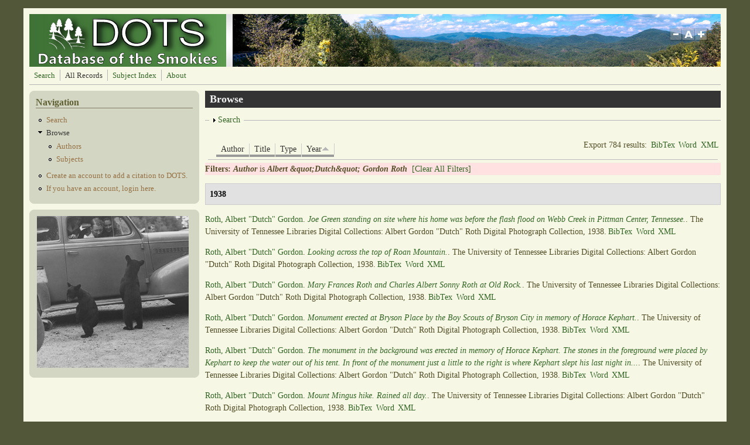

--- FILE ---
content_type: text/plain
request_url: https://www.google-analytics.com/j/collect?v=1&_v=j102&a=688888874&t=pageview&_s=1&dl=https%3A%2F%2Fdots.lib.utk.edu%2F%3Fq%3Dbiblio%26page%3D20%26amp%253Bf%255Bauthor%255D%3D2230%26amp%253Bs%3Dyear%26amp%253Bo%3Dasc%26s%3Dyear%26o%3Dasc%26f%255Bauthor%255D%3D6868&ul=en-us%40posix&dt=Browse%20%7C%20Database%20of%20the%20Smokies&sr=1280x720&vp=1280x720&_u=IEBAAEABAAAAACAAI~&jid=1197395236&gjid=1300840775&cid=1210890329.1769519404&tid=UA-5931387-23&_gid=1947234888.1769519404&_r=1&_slc=1&z=1967711200
body_size: -450
content:
2,cG-828XC0VX4S